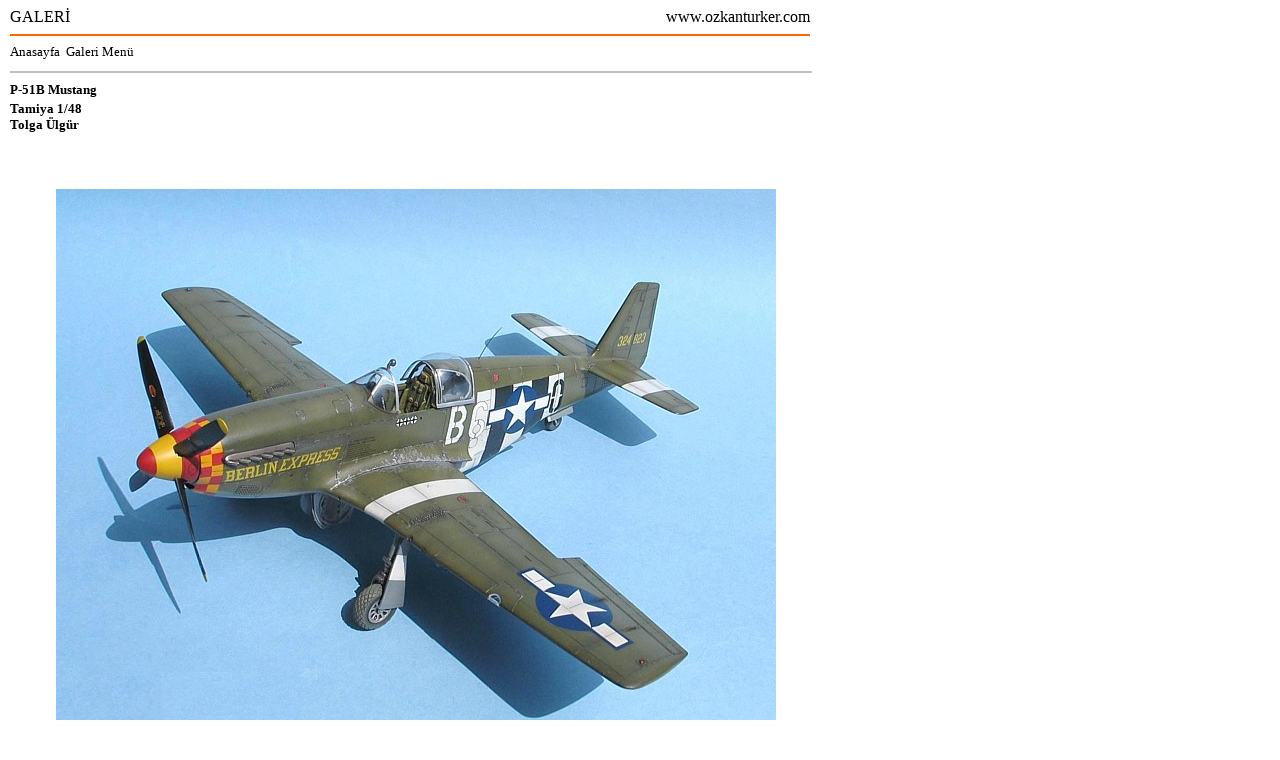

--- FILE ---
content_type: text/html
request_url: http://www.ozkanturker.com/Galeri/p51b_berlinexpress/index.htm
body_size: 24311
content:
<html>


<head>
<meta http-equiv="Content-Language" content="tr">
<meta name="GENERATOR" content="Microsoft FrontPage 5.0">
<meta name="ProgId" content="FrontPage.Editor.Document">
<meta http-equiv="Content-Type" content="text/html; charset=windows-1254">
<title>P-51B Berlin Express</title>
<base target="_self">
<style>
<!--
span.MsoFootnoteReference
	{vertical-align:super}
-->
</style>
</head>

<body leftmargin="10" link="#000000" vlink="#000000" alink="#000000" bgcolor="#FFFFFF">

<table border="1" cellpadding="0" cellspacing="0" style="border-width:0; border-collapse: collapse" bordercolor="#111111" width="640" id="AutoNumber1" align="left" bgcolor="#FFFFFF">
  <tr>
    <td width="100%" bgcolor="#FFFFFF" style="border-style: none; border-width: medium">
    <table border="1" cellpadding="0" cellspacing="0" style="border-collapse: collapse; border-width: 0" bordercolor="#111111" width="800" id="AutoNumber5" bgcolor="#FFFFFF">
      <tr>
        <td width="50%" style="border-style: none; border-width: medium">
        <font face="Verdana">GALERİ</font></td>
        <td width="50%" style="border-left-style: none; border-left-width: medium; border-right-style: none; border-right-width: medium; border-top: medium none #111111; border-bottom: medium none #111111">
        <p align="right"><font face="Verdana">www.ozkanturker.com</font></td>
      </tr>
      <tr>
        <td width="100%" style="border-style: none; border-width: medium" colspan="2">
        <hr noshade color="#FF6600"></td>
      </tr>
    </table>
    </td>
  </tr>
</table>

<p align="right">&nbsp;</p>
<table border="0" cellpadding="0" cellspacing="0" style="border-collapse: collapse" bordercolor="#111111" width="800" id="AutoNumber7" bgcolor="#FFFFFF" height="70">
  <tr>
    <td width="100%" valign="top" height="19"><font face="Verdana" size="2">
    <a target="_top" style="color: #000000; text-decoration: none" href="../../index.htm">Anasayfa&nbsp;
    </a>
    <a target="_top" style="color: #000000; text-decoration: none" href="../galeriler.htm">Galeri Menü</a></font></td>
  </tr>
  <tr>
    <td width="100%" valign="top" height="19"><hr color="#C0C0C0" width="800"></td>
  </tr>
  <tr>
    <td width="100%" valign="top" height="19">
      <b><span style="font-family: Verdana"><font size="2">P-51B Mustang</font></span></b></td>
  </tr>
  <tr>
    <td width="100%" valign="top" height="14">
      <b><span style="font-family: Verdana"><font size="2">Tamiya 1/48 </font>
      </span></b></td>
  </tr>
  <tr>
    <td width="100%" valign="top" height="19">
    <b><font face="Verdana" size="2">Tolga Ülgür</font></b></td>
  </tr>
  <tr>
    <td width="100%" valign="top" height="19">
    &nbsp;</td>
  </tr>
  <tr>
    <td width="100%" valign="top" height="600">
      <p class="MsoNormal">&nbsp;</p>
      <p class="MsoNormal" style="text-indent: 5; margin-left: 5; margin-right: 5" align="center">
      <span style="font-family: Arial">&nbsp;<img border="0" src="032.jpg" width="720" height="561"></span></p>
      <p class="MsoNormal" style="text-indent: 5; margin-left: 5; margin-right: 5" align="justify">
      <span style="font-family: Verdana"><font size="2">Üretimine 1943 yılının 
      ilk aylarında Kaliforniya’daki Inglewood tesislerinde başlanan Packard 
      Merlin motorlu P-51B Mustang hakkında naftalinli detay kokan uzun 
      açıklamalara girmek niyetinde değilim. Daha önce bu platformda kendine yer 
      bulmuş olan P-51C makalesinde bu konu yeterince irdelenmişti gibi bir his 
      var içimde. Dileyenler Galeri bölümünden ilgili noktaya/noktalara parmak 
      ucuyla tıklamak marifetiyle ulaşarak hafızalarını tazelemekte 
      serbesttirler. Henüz, “Yüksek İletişim&nbsp; Zabıtası” bunu da yasaklamadan 
      tıklamaya başlasanız iyi olur, sonra bunu bile bulamayabilirsiniz 
      memleketteki gidişata bakılırsa. </font></span></p>
      <p class="MsoNormal" style="text-indent: 5; margin-left: 5; margin-right: 5" align="center">
      <img border="0" src="016.jpg" width="720" height="521"></p>
      <p class="MsoNormal" style="text-indent: 5; margin-left: 5; margin-right: 5" align="justify">
      <span style="font-family: Verdana"><font size="2">Benzer bir tekrar etmeme 
      isteği Tamiya modelini anlatma konusunda da geçerli. Evet bıkmadım bunları 
      yapmaktan. Canım çektikçe de devam edecek gibi. Bir de bunların 1/32 
      mikyaslıları gelince siz tahmin ediverin artık neler olacağını.</font></span></p>
      <p class="MsoNormal" style="text-indent: 5; margin-left: 5; margin-right: 5" align="justify">
      <span style="font-family: Verdana"><font size="2">Tamiya’ nın artık 
      eskimeye başlamış ancak düşkünlüğümün bir türlü azalmadığı bu modelini 
      bilen biliyor. Neyin ne olduğu aşikar fena halde. Bilmeyenler ise tarif 
      edilen yerlerden okumak suretiyle öğrenebilmekte merak ettiklerini, en 
      azından şimdilik.&nbsp; </font></span></p>
      <p class="MsoNormal" style="text-indent: 5; margin-left: 5; margin-right: 5" align="center">
      <img border="0" src="021.jpg" width="720" height="559"></p>
      <p class="MsoNormal" style="text-indent: 5; margin-left: 5; margin-right: 5" align="justify">
      <span style="font-family: Verdana"><font size="2">Modeli yapılan Mustang, 
      William B. Overstreet tarafından kullanılmış 363 üncü avcı filosu 357 nci 
      avcı grubuna ait 43-24823 kuyruk numaralı “Berlin Express” adını taşıyan 
      P-51B&nbsp; dir.</font></span></p>
      <p class="MsoNormal" style="text-indent: 5; margin-left: 5; margin-right: 5" align="justify">
      <span style="font-family: Verdana"><font size="2">Başlangıçta, “mutlaka 
      bunu yapayım ben” şeklinde bir saplantıya sahip değildim.. Yavaş yavaş ve 
      kendiliğinden oldu herşey seküler kurbağanın su dolu tencerede usul usul 
      haşlanması gibi. </font></span></p>
      <p class="MsoNormal" style="text-indent: 5; margin-left: 5; margin-right: 5" align="center">
      <img border="0" src="027.jpg" width="720" height="273"></p>
      <p class="MsoNormal" style="text-indent: 5; margin-left: 5; margin-right: 5" align="justify">
      <span style="font-family: Verdana"><font size="2">Kagero’nun Air Battles 
      serisinin “P-51B/C Mustangs&nbsp; over the Third Reich” kitabını karıştırırken 
      rastladığım “Berlin Express” in resmi beni cezbetmiş olmalı. Janusz 
      Swiatton adındaki ressam abinin elinden çıkan arka kapağa basılmış 
      profillerdeki boya dökülmelerini de içeren eskimişlik özellikle pek hoşuma 
      gitmişti. </font></span></p>
      <p class="MsoNormal" style="text-indent: 5; margin-left: 5; margin-right: 5" align="center">
      <img border="0" src="041.jpg" width="720" height="385"></p>
      <p class="MsoNormal" style="text-indent: 5; margin-left: 5; margin-right: 5" align="justify">
      <span style="font-family: Verdana"><font size="2">Gerçekten bu tayyare o 
      zamanlar bu görünümde miydi diye herhangibir araştırmaya yönelmedim 
      açıkcası. Yönelsem de pek fazla şey bulamazdım büyük bir ihtimal ile. Pek 
      de umurumda olmadı zaten. Modeli bitirmek için gereken ıslak çıkartmalara 
      mahzendeki küflü gezintilerden birinde rastlamam ise okun yayından 
      kurtulmasına vesile oldu. Yoğun sayılabilecek boya dökülmeleriyle yapmaya 
      karar verdim onu.</font></span></p>
      <p class="MsoNormal" style="text-indent: 5; margin-left: 5; margin-right: 5" align="center">
      <img border="0" src="042.jpg" width="720" height="606"></p>
      <p class="MsoNormal" style="text-indent: 5; margin-left: 5; margin-right: 5" align="justify">
      <span style="font-family: Verdana"><font size="2">Bu arada eklemem gereken 
      bir nokta var. Interjet ortamında dolanırken “Berlin Express” için 
      yaptığım aramalar neticesinde&nbsp; Malcolm Hood kanopili olmayan ve sadece üst 
      yüzeyleri Olive drab renginde yan ve alt kısımları metal rengi olan 
      “Berlin Express” resimlerine rastladım. Süreç içerisinde tayyare 
      değiştirildi mi yoksa tekrar mı boyandı pek emin değilim, aslına bakılırsa 
      fazla da takmıyorum. Zira gerek kitapdaki referans gerekse Superscale 
      çıkartma setindeki bilgiler tercih ettiğim görünümü destekler mahiyette 
      olduğundan geceleri rahat uyuyabilmekteyim. Eh siz de takmayın keyfini 
      çıkarın.</font></span></p>
      <table border="1" cellpadding="0" cellspacing="0" style="border-collapse: collapse; border-width: 0" bordercolor="#111111" width="100%" id="AutoNumber8">
        <tr>
          <td width="50%" style="border-style: none; border-width: medium">
          <p align="center"><a href="022.jpg">
          <img border="1" src="022_small.jpg" xthumbnail-orig-image="022.jpg" width="230" height="217"></a></td>
          <td width="50%" style="border-style: none; border-width: medium">
          <p align="center"><a href="011.jpg">
          <img border="1" src="011_small.jpg" xthumbnail-orig-image="011.jpg" width="230" height="186"></a></td>
        </tr>
      </table>
      <p class="MsoNormal" style="text-indent: 5; margin-left: 5; margin-right: 5" align="justify">
      <span style="font-family: Verdana"><font size="2">Yapımın başlangıç 
      noktası her zamanki gibi kokpit bölgesi. Ve fakat buraya bir müdahale 
      gerekiyor. Kitin –bana göre- göze batan iki hatasından biri olan kokpit 
      zemininin değiştirilmesi meselesi çıkıyor karşımıza. (diğer sıkıntı ise 
      kanat altındaki kovan tahliye deliklerinin durumu ya da eksikliği diyelim; 
      ki bunlar da fena halde bedava kimi palyetif tedbirler ile 
      giderilebilmekte)</font></span></p>
      <p class="MsoNormal" style="text-indent: 5; margin-left: 5; margin-right: 5" align="center">
      <img border="0" src="008.jpg" width="720" height="549"></p>
      <p class="MsoNormal" style="text-indent: 5; margin-left: 5; margin-right: 5" align="justify">
      <span style="font-family: Verdana"><font size="2">Tamiya nedense-Allison 
      motorlu Mustang’lerdeki gibi- kokpit zeminini üst kanat profili olarak 
      vermiş. Yani kokpit zemini metal olarak bize bakmakta. Lakin Merlin 
      motorlu Mustang lerde zemin farklıydı. Ahşap bir plaka ile kaplanmıştı. Bu 
      durumu düzeltmek için ince plastik bir levhayı gerektiği şekilde kesip 
      biçtim; orta karar bir ahşap rengine boyadım ve altına bir miktar 
      yapıştırıcı sürdükten sonra zeminin üzerine bıraktım. </font></span></p>
      <p class="MsoNormal" style="text-indent: 5; margin-left: 5; margin-right: 5" align="justify">
      <span style="font-family: Verdana"><font size="2">Kokpit içerisinde kutu 
      dışına çıkmamı gerektiren ve artık benim için alışkanlık olmuş 
      alanlar/faaliyetler var. Koltuk Ultracast’ın rezin elemanı ile takas 
      edildi.&nbsp; Gösterge tablosu ise Kont Eduard’tan temin edildi.</font></span></p>
      <table border="1" cellpadding="0" cellspacing="0" style="border-collapse: collapse; border-width: 0" bordercolor="#111111" width="100%" id="AutoNumber9">
        <tr>
          <td width="50%" style="border-style: none; border-width: medium">
          <p align="center"><a href="047.jpg">
          <img border="1" src="047_small.jpg" xthumbnail-orig-image="047.jpg" width="230" height="250"></a></td>
          <td width="50%" style="border-style: none; border-width: medium">
          <p align="center"><a href="049.jpg">
          <img border="1" src="049_small.jpg" xthumbnail-orig-image="049.jpg" width="230" height="199"></a></td>
        </tr>
      </table>
      <p class="MsoNormal" style="text-indent: 5; margin-left: 5; margin-right: 5" align="justify">
      <span style="font-family: Verdana"><font size="2">Kokpit elemanlarının 
      boyanması ve takılmasının ardından gövde hızlıca birleştirildi. Bunu 
      kanatlar ve yatay dengeleyiciler aynı süratle takip etti. Ehh birkaç ufak 
      rötuşun ardından gövdemiz boyanmayı arzular kıvama gelebildi. </font>
      </span></p>
      <p class="MsoNormal" style="text-indent: 5; margin-left: 5; margin-right: 5" align="center">
      <img border="0" src="030.jpg" width="720" height="596"></p>
      <p class="MsoNormal" style="text-indent: 5; margin-left: 5; margin-right: 5" align="justify">
      <span style="font-family: Verdana"><font size="2">&nbsp;Alt yüzeyler “Neutral 
      grey”, üst yüzeyler ise “olive drab” rengine boyandılar. Beyaz bantlarda 
      ise maskeleme yardımıyla Tamiya’nın pek fena meşhur beyaz akriliği 
      kullanıldı. Hala “neden beyaz bantlar var?” diyenler çıkabilir. Sakin bir 
      halet i ruhiye içerisinde açıklamakta bir mahsur göremiyorum: Şöyle ki: 
      P-51B lerin bazı açılardan bakıldığında- Bf-109 lar ile 
      karıştırılabileceğinin/ya da karıştırıldığının anlaşılması üzerine ( ki 
      küt kanatları buna özellikle neden oluyor olabilir) böyle bir uygulamaya 
      geçilmiş. D-day bantları konusuna ise girmenin hiç alemi yok bence.</font></span></p>
      <p class="MsoNormal" style="text-indent: 5; margin-left: 5; margin-right: 5" align="center">
      <img border="0" src="004.jpg" width="720" height="641"></p>
      <p class="MsoNormal" style="text-indent: 5; margin-left: 5; margin-right: 5" align="justify">
      <span style="font-family: Verdana"><font size="2">Modelde kullanmaktan 
      keyif aldığım diğer kutu harici faaliyetler ise söyle sıralanabilir:&nbsp;</font></span></p>
      <p class="MsoNormal" style="text-indent: 5; margin-left: 5; margin-right: 5" align="justify">
      <span style="font-family: Verdana"><font size="2">-<u>Ultracast P-51 B/C 
      Flaplar</u> : İnik haldeyken barındırdıkları hata nedeniyle kutu 
      elemanlarını kullanamadım yine, ama böyle de gayet mutluyuz..</font></span></p>
      <table border="1" cellpadding="0" cellspacing="0" style="border-collapse: collapse; border-width: 0" bordercolor="#111111" width="100%" id="AutoNumber10">
        <tr>
          <td width="50%" style="border-style: none; border-width: medium">
          <p align="center"><a href="028.jpg">
          <img border="1" src="028_small.jpg" xthumbnail-orig-image="028.jpg" width="230" height="200"></a></td>
          <td width="50%" style="border-style: none; border-width: medium">
          <p align="center"><a href="031.jpg">
          <img border="1" src="031_small.jpg" xthumbnail-orig-image="031.jpg" width="230" height="218"></a></td>
        </tr>
      </table>
      <p class="MsoNormal" style="text-indent: 5; margin-left: 5; margin-right: 5" align="justify">
      <span style="font-family: Verdana"><font size="2">-<u>Ultracast P-51B/C 
      egzostlar</u> : Kutudan çıkanlardan çok daha güzeller. Emekli olana kadar 
      kullanmaya devam etme niyetindeyim. Emekli olunca stoklardan yiyeceğim.</font></span></p>
      <table border="1" cellpadding="0" cellspacing="0" style="border-collapse: collapse; border-width: 0" bordercolor="#111111" width="100%" id="AutoNumber11">
        <tr>
          <td width="50%" style="border-style: none; border-width: medium">
          <p align="center"><a href="038.jpg">
          <img border="1" src="038_small.jpg" xthumbnail-orig-image="038.jpg" width="230" height="198"></a></td>
          <td width="50%" style="border-style: none; border-width: medium">
          <p align="center"><a href="017.jpg">
          <img border="1" src="017_small.jpg" xthumbnail-orig-image="017.jpg" width="230" height="206"></a></td>
        </tr>
      </table>
      <p class="MsoNormal" style="text-indent: 5; margin-left: 5; margin-right: 5" align="justify">
      <span style="font-family: Verdana"><font size="2">-<u>Ultracast “Mustang 
      Hamilton Standard Cuffed”&nbsp; Pervane</u> : Yan yana konduğunda oldukça fark 
      olduğu görülüyor. İnanmayan deneyebilir.</font></span></p>
      <table border="1" cellpadding="0" cellspacing="0" style="border-collapse: collapse; border-width: 0" bordercolor="#111111" width="100%" id="AutoNumber12">
        <tr>
          <td width="50%" style="border-style: none; border-width: medium" align="center">
          <p class="MsoNormal" style="text-indent: 5; margin-left: 5; margin-right: 5">
          <a href="026.jpg">
          <img border="1" src="026_small.jpg" xthumbnail-orig-image="026.jpg" width="230" height="232"></a></td>
          <td width="50%" style="border-style: none; border-width: medium">
          <p align="center"><a href="029.jpg">
          <img border="1" src="029_small.jpg" xthumbnail-orig-image="029.jpg" width="230" height="263"></a></td>
        </tr>
      </table>
      <p class="MsoNormal" style="text-indent: 5; margin-left: 5; margin-right: 5" align="justify">
      <span style="font-family: Verdana"><font size="2">-<u>Ultracast “P-51 
      Diamond tread” ana iniş takımı tekerlekleri</u> : Bunlar da hep hoşuma 
      gitmiştir. Söylenip durmayın siz de kullanın derim.</font></span></p>
      <table border="1" cellpadding="0" cellspacing="0" style="border-collapse: collapse; border-width: 0" bordercolor="#111111" width="100%" id="AutoNumber13">
        <tr>
          <td width="50%" style="border-style: none; border-width: medium">
          <p align="center"><a href="018.jpg">
          <img border="1" src="018_small.jpg" xthumbnail-orig-image="018.jpg" width="230" height="161"></a></td>
          <td width="50%" style="border-style: none; border-width: medium">
          <p align="center"><a href="019.jpg">
          <img border="1" src="019_small.jpg" xthumbnail-orig-image="019.jpg" width="230" height="215"></a></td>
        </tr>
      </table>
      <p class="MsoNormal" style="text-indent: 5; margin-left: 5; margin-right: 5" align="justify">
      <span style="font-family: Verdana"><font size="2">-<u>Squadron Malcolm 
      Hood vakum kanopi</u> : Başka seçenek yok eğer kanopiyi açık </font>
      </span></p>
      <p class="MsoNormal" style="text-indent: 5; margin-left: 5; margin-right: 5" align="justify">
      <span style="font-family: Verdana"><font size="2">yapacaksanız.</font></span></p>
      <table border="1" cellpadding="0" cellspacing="0" style="border-collapse: collapse; border-width: 0" bordercolor="#111111" width="100%" id="AutoNumber14">
        <tr>
          <td width="50%" style="border-style: none; border-width: medium">
          <p align="center"><a href="020.jpg">
          <img border="1" src="020_small.jpg" xthumbnail-orig-image="020.jpg" width="230" height="157"></a></td>
          <td width="50%" style="border-style: none; border-width: medium">
          <p align="center"><a href="023.jpg">
          <img border="1" src="023_small.jpg" xthumbnail-orig-image="023.jpg" width="230" height="201"></a></td>
        </tr>
      </table>
      <p class="MsoNormal" style="text-indent: 5; margin-left: 5; margin-right: 5" align="justify">
      <span style="font-family: Verdana"><font size="2">-<u>Quickboost nişangah</u>.</font></span></p>
      <table border="1" cellpadding="0" cellspacing="0" style="border-collapse: collapse; border-width: 0" bordercolor="#111111" width="100%" id="AutoNumber15">
        <tr>
          <td width="50%" style="border-style: none; border-width: medium">
          <p align="center"><a href="046.jpg">
          <img border="1" src="046_small.jpg" xthumbnail-orig-image="046.jpg" width="230" height="295"></a></td>
          <td width="50%" style="border-style: none; border-width: medium">
          <p align="center"><a href="007.jpg">
          <img border="1" src="007_small.jpg" xthumbnail-orig-image="007.jpg" width="230" height="213"></a></td>
        </tr>
      </table>
      <p class="MsoNormal" style="text-indent: 5; margin-left: 5; margin-right: 5" align="justify">
      <span style="font-family: Verdana"><font size="2">Görünen o ki model yan 
      sanayi fasonlarının istilasına uğrayarak çılgınca zenginleşmiş durumda. 
      Kullanılan ıslak çıkartmalar Superscale firmasının 48-1064 nolu setinden 
      alındı. Gerekli eskitme ve matlaştırma faaliyetlerinin ardından, aldım 
      elime sapını yada mapını bilmem ne ile donatamadığımın gümüş renkli 
      kalemini, uygulamaya koyuldum boya dökülmeleri konusunu. Kedinin kuyruğunu 
      fazla çekiştirmeden kendime göre uygun bir doz yakalamaya çalışarak 
      bitirdim iddiasındayım. Sonuç fena değil gibi. Beğenmeyenler –renkli 
      Türkçe laf salatası yerine- oturup daha iyisini yapar elbet..&nbsp;</font></span></p>
      <p class="MsoNormal" style="text-indent: 5; margin-left: 5; margin-right: 5" align="justify">
      <span style="font-family: Verdana"><font size="2">Hayırlı modeller</font></span></p>
      <p class="MsoNormal" style="text-indent: 5; margin-left: 5; margin-right: 5" align="justify">
      <span style="font-family: Verdana"><font size="2">Tolga ÜLGÜR © Mayıs 2011</font></span></p>
      <table border="1" cellpadding="0" cellspacing="0" style="border-collapse: collapse; border-width: 0" bordercolor="#111111" width="100%" id="AutoNumber16">
        <tr>
          <td width="33%" style="border-style: none; border-width: medium">
          <p align="center"><a href="039.jpg">
          <img border="1" src="039_small.jpg" xthumbnail-orig-image="039.jpg" width="230" height="128"></a></td>
          <td width="33%" style="border-style: none; border-width: medium">
          <p align="center"><a href="044.jpg">
          <img border="1" src="044_small.jpg" xthumbnail-orig-image="044.jpg" width="230" height="108"></a></td>
          <td width="34%" style="border-style: none; border-width: medium">
          <p align="center"><a href="035.jpg">
          <img border="1" src="035_small.jpg" xthumbnail-orig-image="035.jpg" width="230" height="155"></a></td>
        </tr>
        <tr>
          <td width="33%" style="border-style: none; border-width: medium">&nbsp;</td>
          <td width="33%" style="border-style: none; border-width: medium">&nbsp;</td>
          <td width="34%" style="border-style: none; border-width: medium">&nbsp;</td>
        </tr>
        <tr>
          <td width="33%" style="border-style: none; border-width: medium">
          <p align="center"><a href="013.jpg">
          <img border="1" src="013_small.jpg" xthumbnail-orig-image="013.jpg" width="230" height="171"></a></td>
          <td width="33%" style="border-style: none; border-width: medium">
          <p align="center"><a href="014.jpg">
          <img border="1" src="014_small.jpg" xthumbnail-orig-image="014.jpg" width="230" height="135"></a></td>
          <td width="34%" style="border-style: none; border-width: medium">
          <p align="center"><a href="015.jpg">
          <img border="1" src="015_small.jpg" xthumbnail-orig-image="015.jpg" width="230" height="128"></a></td>
        </tr>
        <tr>
          <td width="33%" style="border-style: none; border-width: medium">&nbsp;</td>
          <td width="33%" style="border-style: none; border-width: medium">&nbsp;</td>
          <td width="34%" style="border-style: none; border-width: medium">&nbsp;</td>
        </tr>
        <tr>
          <td width="33%" style="border-style: none; border-width: medium">
          <p align="center"><a href="001.jpg">
          <img border="1" src="001_small.jpg" xthumbnail-orig-image="001.jpg" width="230" height="202"></a></td>
          <td width="33%" style="border-style: none; border-width: medium">
          <p align="center"><a href="048.jpg">
          <img border="1" src="048_small.jpg" xthumbnail-orig-image="048.jpg" width="230" height="175"></a></td>
          <td width="34%" style="border-style: none; border-width: medium">
          <p align="center"><a href="034.jpg">
          <img border="1" src="034_small.jpg" xthumbnail-orig-image="034.jpg" width="230" height="158"></a></td>
        </tr>
      </table>
      <p class="MsoNormal" style="text-indent: 5; margin-left: 5; margin-right: 5" align="justify">
      <span style="font-family: Verdana"><font size="2">&nbsp;</font></span></td>
  </tr>
  <tr>
    <td width="100%" valign="top" height="18" align="center">
    <font size="1" face="Verdana">Bu sayfadaki yazı ve fotografların tüm 
    hakları&nbsp; www.ozkanturker.com sitesine ve yazarına aittir. İzinsiz 
    kullanılamaz.</font></td>
  </tr>
</table>
<p align="right">&nbsp;</p>
<p align="left">&nbsp;</p>
<p align="right">&nbsp;</p>
<p align="right">&nbsp;</p>
<p align="right">&nbsp;</p>
<p align="left">&nbsp;</p>

</body>

</html>